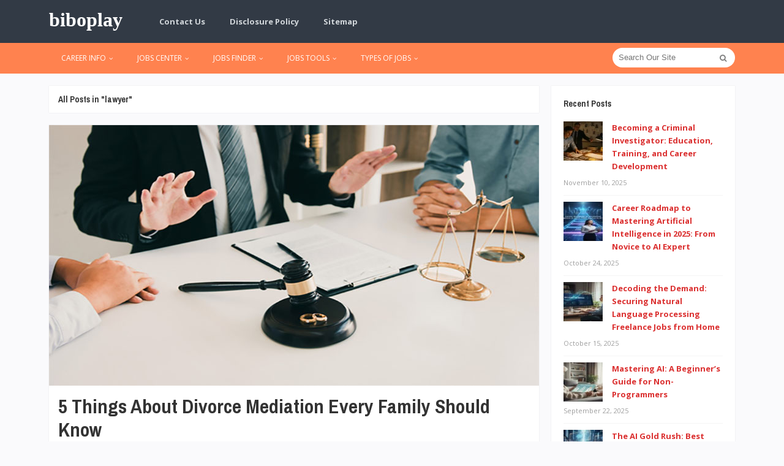

--- FILE ---
content_type: text/html; charset=UTF-8
request_url: https://biboplay.com/tag/lawyer
body_size: 13690
content:
<!DOCTYPE html>
<html dir="ltr" lang="en-US" prefix="og: https://ogp.me/ns#">
<head>
<meta charset="UTF-8">
<meta name="viewport" content="width=device-width, initial-scale=1">
<link rel="profile" href="http://gmpg.org/xfn/11">
<link rel="pingback" href="https://biboplay.com/xmlrpc.php">

<title>lawyer | biboplay</title>
	<style>img:is([sizes="auto" i], [sizes^="auto," i]) { contain-intrinsic-size: 3000px 1500px }</style>
	
		<!-- All in One SEO 4.9.0 - aioseo.com -->
	<meta name="robots" content="max-snippet:-1, max-image-preview:large, max-video-preview:-1" />
	<link rel="canonical" href="https://biboplay.com/tag/lawyer" />
	<meta name="generator" content="All in One SEO (AIOSEO) 4.9.0" />
		<script type="application/ld+json" class="aioseo-schema">
			{"@context":"https:\/\/schema.org","@graph":[{"@type":"BreadcrumbList","@id":"https:\/\/biboplay.com\/tag\/lawyer#breadcrumblist","itemListElement":[{"@type":"ListItem","@id":"https:\/\/biboplay.com#listItem","position":1,"name":"Home","item":"https:\/\/biboplay.com","nextItem":{"@type":"ListItem","@id":"https:\/\/biboplay.com\/tag\/lawyer#listItem","name":"lawyer"}},{"@type":"ListItem","@id":"https:\/\/biboplay.com\/tag\/lawyer#listItem","position":2,"name":"lawyer","previousItem":{"@type":"ListItem","@id":"https:\/\/biboplay.com#listItem","name":"Home"}}]},{"@type":"CollectionPage","@id":"https:\/\/biboplay.com\/tag\/lawyer#collectionpage","url":"https:\/\/biboplay.com\/tag\/lawyer","name":"lawyer | biboplay","inLanguage":"en-US","isPartOf":{"@id":"https:\/\/biboplay.com\/#website"},"breadcrumb":{"@id":"https:\/\/biboplay.com\/tag\/lawyer#breadcrumblist"}},{"@type":"Organization","@id":"https:\/\/biboplay.com\/#organization","name":"biboplay","description":"RaiseCareer","url":"https:\/\/biboplay.com\/"},{"@type":"WebSite","@id":"https:\/\/biboplay.com\/#website","url":"https:\/\/biboplay.com\/","name":"biboplay","description":"RaiseCareer","inLanguage":"en-US","publisher":{"@id":"https:\/\/biboplay.com\/#organization"}}]}
		</script>
		<!-- All in One SEO -->

<link rel='dns-prefetch' href='//fonts.googleapis.com' />
<link rel="alternate" type="application/rss+xml" title="biboplay &raquo; Feed" href="https://biboplay.com/feed" />
<link rel="alternate" type="application/rss+xml" title="biboplay &raquo; lawyer Tag Feed" href="https://biboplay.com/tag/lawyer/feed" />
<script type="text/javascript">
/* <![CDATA[ */
window._wpemojiSettings = {"baseUrl":"https:\/\/s.w.org\/images\/core\/emoji\/16.0.1\/72x72\/","ext":".png","svgUrl":"https:\/\/s.w.org\/images\/core\/emoji\/16.0.1\/svg\/","svgExt":".svg","source":{"concatemoji":"https:\/\/biboplay.com\/wp-includes\/js\/wp-emoji-release.min.js?ver=6.8.3"}};
/*! This file is auto-generated */
!function(s,n){var o,i,e;function c(e){try{var t={supportTests:e,timestamp:(new Date).valueOf()};sessionStorage.setItem(o,JSON.stringify(t))}catch(e){}}function p(e,t,n){e.clearRect(0,0,e.canvas.width,e.canvas.height),e.fillText(t,0,0);var t=new Uint32Array(e.getImageData(0,0,e.canvas.width,e.canvas.height).data),a=(e.clearRect(0,0,e.canvas.width,e.canvas.height),e.fillText(n,0,0),new Uint32Array(e.getImageData(0,0,e.canvas.width,e.canvas.height).data));return t.every(function(e,t){return e===a[t]})}function u(e,t){e.clearRect(0,0,e.canvas.width,e.canvas.height),e.fillText(t,0,0);for(var n=e.getImageData(16,16,1,1),a=0;a<n.data.length;a++)if(0!==n.data[a])return!1;return!0}function f(e,t,n,a){switch(t){case"flag":return n(e,"\ud83c\udff3\ufe0f\u200d\u26a7\ufe0f","\ud83c\udff3\ufe0f\u200b\u26a7\ufe0f")?!1:!n(e,"\ud83c\udde8\ud83c\uddf6","\ud83c\udde8\u200b\ud83c\uddf6")&&!n(e,"\ud83c\udff4\udb40\udc67\udb40\udc62\udb40\udc65\udb40\udc6e\udb40\udc67\udb40\udc7f","\ud83c\udff4\u200b\udb40\udc67\u200b\udb40\udc62\u200b\udb40\udc65\u200b\udb40\udc6e\u200b\udb40\udc67\u200b\udb40\udc7f");case"emoji":return!a(e,"\ud83e\udedf")}return!1}function g(e,t,n,a){var r="undefined"!=typeof WorkerGlobalScope&&self instanceof WorkerGlobalScope?new OffscreenCanvas(300,150):s.createElement("canvas"),o=r.getContext("2d",{willReadFrequently:!0}),i=(o.textBaseline="top",o.font="600 32px Arial",{});return e.forEach(function(e){i[e]=t(o,e,n,a)}),i}function t(e){var t=s.createElement("script");t.src=e,t.defer=!0,s.head.appendChild(t)}"undefined"!=typeof Promise&&(o="wpEmojiSettingsSupports",i=["flag","emoji"],n.supports={everything:!0,everythingExceptFlag:!0},e=new Promise(function(e){s.addEventListener("DOMContentLoaded",e,{once:!0})}),new Promise(function(t){var n=function(){try{var e=JSON.parse(sessionStorage.getItem(o));if("object"==typeof e&&"number"==typeof e.timestamp&&(new Date).valueOf()<e.timestamp+604800&&"object"==typeof e.supportTests)return e.supportTests}catch(e){}return null}();if(!n){if("undefined"!=typeof Worker&&"undefined"!=typeof OffscreenCanvas&&"undefined"!=typeof URL&&URL.createObjectURL&&"undefined"!=typeof Blob)try{var e="postMessage("+g.toString()+"("+[JSON.stringify(i),f.toString(),p.toString(),u.toString()].join(",")+"));",a=new Blob([e],{type:"text/javascript"}),r=new Worker(URL.createObjectURL(a),{name:"wpTestEmojiSupports"});return void(r.onmessage=function(e){c(n=e.data),r.terminate(),t(n)})}catch(e){}c(n=g(i,f,p,u))}t(n)}).then(function(e){for(var t in e)n.supports[t]=e[t],n.supports.everything=n.supports.everything&&n.supports[t],"flag"!==t&&(n.supports.everythingExceptFlag=n.supports.everythingExceptFlag&&n.supports[t]);n.supports.everythingExceptFlag=n.supports.everythingExceptFlag&&!n.supports.flag,n.DOMReady=!1,n.readyCallback=function(){n.DOMReady=!0}}).then(function(){return e}).then(function(){var e;n.supports.everything||(n.readyCallback(),(e=n.source||{}).concatemoji?t(e.concatemoji):e.wpemoji&&e.twemoji&&(t(e.twemoji),t(e.wpemoji)))}))}((window,document),window._wpemojiSettings);
/* ]]> */
</script>

<style id='wp-emoji-styles-inline-css' type='text/css'>

	img.wp-smiley, img.emoji {
		display: inline !important;
		border: none !important;
		box-shadow: none !important;
		height: 1em !important;
		width: 1em !important;
		margin: 0 0.07em !important;
		vertical-align: -0.1em !important;
		background: none !important;
		padding: 0 !important;
	}
</style>
<link rel='stylesheet' id='wp-block-library-css' href='https://biboplay.com/wp-includes/css/dist/block-library/style.min.css?ver=6.8.3' type='text/css' media='all' />
<style id='classic-theme-styles-inline-css' type='text/css'>
/*! This file is auto-generated */
.wp-block-button__link{color:#fff;background-color:#32373c;border-radius:9999px;box-shadow:none;text-decoration:none;padding:calc(.667em + 2px) calc(1.333em + 2px);font-size:1.125em}.wp-block-file__button{background:#32373c;color:#fff;text-decoration:none}
</style>
<link rel='stylesheet' id='aioseo/css/src/vue/standalone/blocks/table-of-contents/global.scss-css' href='https://biboplay.com/wp-content/plugins/all-in-one-seo-pack/dist/Lite/assets/css/table-of-contents/global.e90f6d47.css?ver=4.9.0' type='text/css' media='all' />
<style id='global-styles-inline-css' type='text/css'>
:root{--wp--preset--aspect-ratio--square: 1;--wp--preset--aspect-ratio--4-3: 4/3;--wp--preset--aspect-ratio--3-4: 3/4;--wp--preset--aspect-ratio--3-2: 3/2;--wp--preset--aspect-ratio--2-3: 2/3;--wp--preset--aspect-ratio--16-9: 16/9;--wp--preset--aspect-ratio--9-16: 9/16;--wp--preset--color--black: #000000;--wp--preset--color--cyan-bluish-gray: #abb8c3;--wp--preset--color--white: #ffffff;--wp--preset--color--pale-pink: #f78da7;--wp--preset--color--vivid-red: #cf2e2e;--wp--preset--color--luminous-vivid-orange: #ff6900;--wp--preset--color--luminous-vivid-amber: #fcb900;--wp--preset--color--light-green-cyan: #7bdcb5;--wp--preset--color--vivid-green-cyan: #00d084;--wp--preset--color--pale-cyan-blue: #8ed1fc;--wp--preset--color--vivid-cyan-blue: #0693e3;--wp--preset--color--vivid-purple: #9b51e0;--wp--preset--gradient--vivid-cyan-blue-to-vivid-purple: linear-gradient(135deg,rgba(6,147,227,1) 0%,rgb(155,81,224) 100%);--wp--preset--gradient--light-green-cyan-to-vivid-green-cyan: linear-gradient(135deg,rgb(122,220,180) 0%,rgb(0,208,130) 100%);--wp--preset--gradient--luminous-vivid-amber-to-luminous-vivid-orange: linear-gradient(135deg,rgba(252,185,0,1) 0%,rgba(255,105,0,1) 100%);--wp--preset--gradient--luminous-vivid-orange-to-vivid-red: linear-gradient(135deg,rgba(255,105,0,1) 0%,rgb(207,46,46) 100%);--wp--preset--gradient--very-light-gray-to-cyan-bluish-gray: linear-gradient(135deg,rgb(238,238,238) 0%,rgb(169,184,195) 100%);--wp--preset--gradient--cool-to-warm-spectrum: linear-gradient(135deg,rgb(74,234,220) 0%,rgb(151,120,209) 20%,rgb(207,42,186) 40%,rgb(238,44,130) 60%,rgb(251,105,98) 80%,rgb(254,248,76) 100%);--wp--preset--gradient--blush-light-purple: linear-gradient(135deg,rgb(255,206,236) 0%,rgb(152,150,240) 100%);--wp--preset--gradient--blush-bordeaux: linear-gradient(135deg,rgb(254,205,165) 0%,rgb(254,45,45) 50%,rgb(107,0,62) 100%);--wp--preset--gradient--luminous-dusk: linear-gradient(135deg,rgb(255,203,112) 0%,rgb(199,81,192) 50%,rgb(65,88,208) 100%);--wp--preset--gradient--pale-ocean: linear-gradient(135deg,rgb(255,245,203) 0%,rgb(182,227,212) 50%,rgb(51,167,181) 100%);--wp--preset--gradient--electric-grass: linear-gradient(135deg,rgb(202,248,128) 0%,rgb(113,206,126) 100%);--wp--preset--gradient--midnight: linear-gradient(135deg,rgb(2,3,129) 0%,rgb(40,116,252) 100%);--wp--preset--font-size--small: 13px;--wp--preset--font-size--medium: 20px;--wp--preset--font-size--large: 36px;--wp--preset--font-size--x-large: 42px;--wp--preset--spacing--20: 0.44rem;--wp--preset--spacing--30: 0.67rem;--wp--preset--spacing--40: 1rem;--wp--preset--spacing--50: 1.5rem;--wp--preset--spacing--60: 2.25rem;--wp--preset--spacing--70: 3.38rem;--wp--preset--spacing--80: 5.06rem;--wp--preset--shadow--natural: 6px 6px 9px rgba(0, 0, 0, 0.2);--wp--preset--shadow--deep: 12px 12px 50px rgba(0, 0, 0, 0.4);--wp--preset--shadow--sharp: 6px 6px 0px rgba(0, 0, 0, 0.2);--wp--preset--shadow--outlined: 6px 6px 0px -3px rgba(255, 255, 255, 1), 6px 6px rgba(0, 0, 0, 1);--wp--preset--shadow--crisp: 6px 6px 0px rgba(0, 0, 0, 1);}:where(.is-layout-flex){gap: 0.5em;}:where(.is-layout-grid){gap: 0.5em;}body .is-layout-flex{display: flex;}.is-layout-flex{flex-wrap: wrap;align-items: center;}.is-layout-flex > :is(*, div){margin: 0;}body .is-layout-grid{display: grid;}.is-layout-grid > :is(*, div){margin: 0;}:where(.wp-block-columns.is-layout-flex){gap: 2em;}:where(.wp-block-columns.is-layout-grid){gap: 2em;}:where(.wp-block-post-template.is-layout-flex){gap: 1.25em;}:where(.wp-block-post-template.is-layout-grid){gap: 1.25em;}.has-black-color{color: var(--wp--preset--color--black) !important;}.has-cyan-bluish-gray-color{color: var(--wp--preset--color--cyan-bluish-gray) !important;}.has-white-color{color: var(--wp--preset--color--white) !important;}.has-pale-pink-color{color: var(--wp--preset--color--pale-pink) !important;}.has-vivid-red-color{color: var(--wp--preset--color--vivid-red) !important;}.has-luminous-vivid-orange-color{color: var(--wp--preset--color--luminous-vivid-orange) !important;}.has-luminous-vivid-amber-color{color: var(--wp--preset--color--luminous-vivid-amber) !important;}.has-light-green-cyan-color{color: var(--wp--preset--color--light-green-cyan) !important;}.has-vivid-green-cyan-color{color: var(--wp--preset--color--vivid-green-cyan) !important;}.has-pale-cyan-blue-color{color: var(--wp--preset--color--pale-cyan-blue) !important;}.has-vivid-cyan-blue-color{color: var(--wp--preset--color--vivid-cyan-blue) !important;}.has-vivid-purple-color{color: var(--wp--preset--color--vivid-purple) !important;}.has-black-background-color{background-color: var(--wp--preset--color--black) !important;}.has-cyan-bluish-gray-background-color{background-color: var(--wp--preset--color--cyan-bluish-gray) !important;}.has-white-background-color{background-color: var(--wp--preset--color--white) !important;}.has-pale-pink-background-color{background-color: var(--wp--preset--color--pale-pink) !important;}.has-vivid-red-background-color{background-color: var(--wp--preset--color--vivid-red) !important;}.has-luminous-vivid-orange-background-color{background-color: var(--wp--preset--color--luminous-vivid-orange) !important;}.has-luminous-vivid-amber-background-color{background-color: var(--wp--preset--color--luminous-vivid-amber) !important;}.has-light-green-cyan-background-color{background-color: var(--wp--preset--color--light-green-cyan) !important;}.has-vivid-green-cyan-background-color{background-color: var(--wp--preset--color--vivid-green-cyan) !important;}.has-pale-cyan-blue-background-color{background-color: var(--wp--preset--color--pale-cyan-blue) !important;}.has-vivid-cyan-blue-background-color{background-color: var(--wp--preset--color--vivid-cyan-blue) !important;}.has-vivid-purple-background-color{background-color: var(--wp--preset--color--vivid-purple) !important;}.has-black-border-color{border-color: var(--wp--preset--color--black) !important;}.has-cyan-bluish-gray-border-color{border-color: var(--wp--preset--color--cyan-bluish-gray) !important;}.has-white-border-color{border-color: var(--wp--preset--color--white) !important;}.has-pale-pink-border-color{border-color: var(--wp--preset--color--pale-pink) !important;}.has-vivid-red-border-color{border-color: var(--wp--preset--color--vivid-red) !important;}.has-luminous-vivid-orange-border-color{border-color: var(--wp--preset--color--luminous-vivid-orange) !important;}.has-luminous-vivid-amber-border-color{border-color: var(--wp--preset--color--luminous-vivid-amber) !important;}.has-light-green-cyan-border-color{border-color: var(--wp--preset--color--light-green-cyan) !important;}.has-vivid-green-cyan-border-color{border-color: var(--wp--preset--color--vivid-green-cyan) !important;}.has-pale-cyan-blue-border-color{border-color: var(--wp--preset--color--pale-cyan-blue) !important;}.has-vivid-cyan-blue-border-color{border-color: var(--wp--preset--color--vivid-cyan-blue) !important;}.has-vivid-purple-border-color{border-color: var(--wp--preset--color--vivid-purple) !important;}.has-vivid-cyan-blue-to-vivid-purple-gradient-background{background: var(--wp--preset--gradient--vivid-cyan-blue-to-vivid-purple) !important;}.has-light-green-cyan-to-vivid-green-cyan-gradient-background{background: var(--wp--preset--gradient--light-green-cyan-to-vivid-green-cyan) !important;}.has-luminous-vivid-amber-to-luminous-vivid-orange-gradient-background{background: var(--wp--preset--gradient--luminous-vivid-amber-to-luminous-vivid-orange) !important;}.has-luminous-vivid-orange-to-vivid-red-gradient-background{background: var(--wp--preset--gradient--luminous-vivid-orange-to-vivid-red) !important;}.has-very-light-gray-to-cyan-bluish-gray-gradient-background{background: var(--wp--preset--gradient--very-light-gray-to-cyan-bluish-gray) !important;}.has-cool-to-warm-spectrum-gradient-background{background: var(--wp--preset--gradient--cool-to-warm-spectrum) !important;}.has-blush-light-purple-gradient-background{background: var(--wp--preset--gradient--blush-light-purple) !important;}.has-blush-bordeaux-gradient-background{background: var(--wp--preset--gradient--blush-bordeaux) !important;}.has-luminous-dusk-gradient-background{background: var(--wp--preset--gradient--luminous-dusk) !important;}.has-pale-ocean-gradient-background{background: var(--wp--preset--gradient--pale-ocean) !important;}.has-electric-grass-gradient-background{background: var(--wp--preset--gradient--electric-grass) !important;}.has-midnight-gradient-background{background: var(--wp--preset--gradient--midnight) !important;}.has-small-font-size{font-size: var(--wp--preset--font-size--small) !important;}.has-medium-font-size{font-size: var(--wp--preset--font-size--medium) !important;}.has-large-font-size{font-size: var(--wp--preset--font-size--large) !important;}.has-x-large-font-size{font-size: var(--wp--preset--font-size--x-large) !important;}
:where(.wp-block-post-template.is-layout-flex){gap: 1.25em;}:where(.wp-block-post-template.is-layout-grid){gap: 1.25em;}
:where(.wp-block-columns.is-layout-flex){gap: 2em;}:where(.wp-block-columns.is-layout-grid){gap: 2em;}
:root :where(.wp-block-pullquote){font-size: 1.5em;line-height: 1.6;}
</style>
<link rel='stylesheet' id='junkie-shortcodes-css' href='https://biboplay.com/wp-content/plugins/theme-junkie-shortcodes/assets/css/junkie-shortcodes.css?ver=6.8.3' type='text/css' media='all' />
<link rel='stylesheet' id='contact-form-7-css' href='https://biboplay.com/wp-content/plugins/contact-form-7/includes/css/styles.css?ver=6.1.3' type='text/css' media='all' />
<link rel='stylesheet' id='ez-toc-css' href='https://biboplay.com/wp-content/plugins/easy-table-of-contents/assets/css/screen.min.css?ver=2.0.77' type='text/css' media='all' />
<style id='ez-toc-inline-css' type='text/css'>
div#ez-toc-container .ez-toc-title {font-size: 120%;}div#ez-toc-container .ez-toc-title {font-weight: 500;}div#ez-toc-container ul li , div#ez-toc-container ul li a {font-size: 95%;}div#ez-toc-container ul li , div#ez-toc-container ul li a {font-weight: 500;}div#ez-toc-container nav ul ul li {font-size: 90%;}.ez-toc-box-title {font-weight: bold; margin-bottom: 10px; text-align: center; text-transform: uppercase; letter-spacing: 1px; color: #666; padding-bottom: 5px;position:absolute;top:-4%;left:5%;background-color: inherit;transition: top 0.3s ease;}.ez-toc-box-title.toc-closed {top:-25%;}
</style>
<link rel='stylesheet' id='sitebox-plugins-style-css' href='https://biboplay.com/wp-content/themes/sitebox/assets/css/plugins.min.css?ver=6.8.3' type='text/css' media='all' />
<link rel='stylesheet' id='sitebox-style-css' href='https://biboplay.com/wp-content/themes/sitebox/style.min.css?ver=6.8.3' type='text/css' media='all' />
<link rel='stylesheet' id='sitebox-custom-fonts-css' href='//fonts.googleapis.com/css?family=Open+Sans%3Aregular%2Citalic%2C700%2C300%7CArchivo+Narrow%3Aregular%2Citalic%2C700%26subset%3Dlatin%2C' type='text/css' media='all' />
<link rel='stylesheet' id='utw-ui-css' href='https://biboplay.com/wp-content/plugins/ultimate-tabbed-widgets/theme/jquery-ui.css?ver=1.0' type='text/css' media='all' />
<script type="text/javascript" src="https://biboplay.com/wp-includes/js/jquery/jquery.min.js?ver=3.7.1" id="jquery-core-js"></script>
<script type="text/javascript" src="https://biboplay.com/wp-includes/js/jquery/jquery-migrate.min.js?ver=3.4.1" id="jquery-migrate-js"></script>
<!--[if lte IE 9]>
<script type="text/javascript" src="https://biboplay.com/wp-content/themes/sitebox/assets/js/html5shiv.min.js" id="sitebox-html5-js"></script>
<![endif]-->
<link rel="https://api.w.org/" href="https://biboplay.com/wp-json/" /><link rel="alternate" title="JSON" type="application/json" href="https://biboplay.com/wp-json/wp/v2/tags/491" /><link rel="EditURI" type="application/rsd+xml" title="RSD" href="https://biboplay.com/xmlrpc.php?rsd" />
<meta name="generator" content="WordPress 6.8.3" />

<!-- Begin Custom CSS -->
<style type="text/css" id="custom-css">
h1,h2,h3,h4,h5,h6{font-family:"Archivo Narrow","Helvetica Neue",sans-serif;}
</style>
<!-- End Custom CSS -->
<link rel="icon" href="https://biboplay.com/wp-content/uploads/2016/11/cropped-Job_search-32x32.png" sizes="32x32" />
<link rel="icon" href="https://biboplay.com/wp-content/uploads/2016/11/cropped-Job_search-192x192.png" sizes="192x192" />
<link rel="apple-touch-icon" href="https://biboplay.com/wp-content/uploads/2016/11/cropped-Job_search-180x180.png" />
<meta name="msapplication-TileImage" content="https://biboplay.com/wp-content/uploads/2016/11/cropped-Job_search-270x270.png" />
		<style type="text/css" id="wp-custom-css">
			p{
text-align: justify;
color: #000000;
line-height: 1.6em;
	font-size: 1.2em;
}
.widget{
font-weight: bold;
	
}

.sidebar .widget a:link{
	color: #db3131;
}
.blocks .entry-summary {
	font-size: 16px;
	text-align: justify;
}
.site-title {
	font-family: "rubik";
}		</style>
		</head>

<body class="wordpress ltr parent-theme y2025 m11 d27 h21 thursday logged-out custom-background archive taxonomy taxonomy-post_tag taxonomy-post_tag-lawyer layout-content-s2 layout-2c-l" dir="ltr" itemscope="itemscope" itemtype="http://schema.org/Blog">

<div id="page" class="hfeed site clearfix">

	<!-- Masthead / Start -->
<header id="masthead" class="site-header header5 clearfix" itemscope="itemscope" itemtype="http://schema.org/WPHeader">

	<!-- Primary Bar / Start -->
	<div id="primary-bar" class="clearfix">

		<div class="container inner">

			<div id="logo">
<h1 class="site-title" id="site-title" class="site-title" itemprop="headline"><a href="https://biboplay.com" itemprop="url" rel="home"><span itemprop="headline">biboplay</span></a></h1>
<p class="site-description" id="site-description" class="site-description" itemprop="description">RaiseCareer</p></div>

			
<nav id="primary-nav" class="top-navigation" itemscope="itemscope" itemtype="http://schema.org/SiteNavigationElement">

	<ul id="primary-menu" class="sf-menu"><li  id="menu-item-19" class="menu-item menu-item-type-post_type menu-item-object-page menu-item-19"><a href="https://biboplay.com/contact-us">Contact Us</a></li>
<li  id="menu-item-16" class="menu-item menu-item-type-post_type menu-item-object-page menu-item-16"><a href="https://biboplay.com/disclosure-policy">Disclosure Policy</a></li>
<li  id="menu-item-17" class="menu-item menu-item-type-post_type menu-item-object-page menu-item-17"><a href="https://biboplay.com/sitemap">Sitemap</a></li>
</ul>
</nav><!-- #site-navigation -->
		</div><!-- .container -->

	</div>
	<!-- Primary Bar / End -->

	<div id="secondary-bar" class="clearfix">

		<div class="container">

			
<nav id="secondary-nav" class="main-navigation" itemscope="itemscope" itemtype="http://schema.org/SiteNavigationElement">

	<ul id="secondary-menu" class="sf-menu"><li  id="menu-item-35" class="menu-item menu-item-type-taxonomy menu-item-object-category menu-item-has-children menu-item-35"><a href="https://biboplay.com/category/career-info">CAREER INFO</a>
<ul class="sub-menu">
	<li  id="menu-item-36" class="menu-item menu-item-type-taxonomy menu-item-object-category menu-item-36"><a href="https://biboplay.com/category/career-info/career">Career</a></li>
	<li  id="menu-item-37" class="menu-item menu-item-type-taxonomy menu-item-object-category menu-item-37"><a href="https://biboplay.com/category/career-info/career-center">Career Center</a></li>
	<li  id="menu-item-38" class="menu-item menu-item-type-taxonomy menu-item-object-category menu-item-38"><a href="https://biboplay.com/category/career-info/career-counseling">Career Counseling</a></li>
	<li  id="menu-item-39" class="menu-item menu-item-type-taxonomy menu-item-object-category menu-item-39"><a href="https://biboplay.com/category/career-info/career-test">Career Test</a></li>

</ul>
</li>
<li  id="menu-item-41" class="menu-item menu-item-type-taxonomy menu-item-object-category menu-item-has-children menu-item-41"><a href="https://biboplay.com/category/jobs-center">JOBS CENTER</a>
<ul class="sub-menu">
	<li  id="menu-item-42" class="menu-item menu-item-type-taxonomy menu-item-object-category menu-item-42"><a href="https://biboplay.com/category/jobs-center/job-description">Job Description</a></li>
	<li  id="menu-item-43" class="menu-item menu-item-type-taxonomy menu-item-object-category menu-item-43"><a href="https://biboplay.com/category/jobs-center/jobs">Jobs</a></li>
	<li  id="menu-item-44" class="menu-item menu-item-type-taxonomy menu-item-object-category menu-item-44"><a href="https://biboplay.com/category/jobs-center/jobs-hiring">Jobs Hiring</a></li>
	<li  id="menu-item-45" class="menu-item menu-item-type-taxonomy menu-item-object-category menu-item-45"><a href="https://biboplay.com/category/jobs-center/resume">Resume</a></li>

</ul>
</li>
<li  id="menu-item-46" class="menu-item menu-item-type-taxonomy menu-item-object-category menu-item-has-children menu-item-46"><a href="https://biboplay.com/category/jobs-finder">JOBS FINDER</a>
<ul class="sub-menu">
	<li  id="menu-item-47" class="menu-item menu-item-type-taxonomy menu-item-object-category menu-item-47"><a href="https://biboplay.com/category/jobs-finder/employment">Employment</a></li>
	<li  id="menu-item-48" class="menu-item menu-item-type-taxonomy menu-item-object-category menu-item-48"><a href="https://biboplay.com/category/jobs-finder/freelance-jobs">Freelance Jobs</a></li>
	<li  id="menu-item-49" class="menu-item menu-item-type-taxonomy menu-item-object-category menu-item-49"><a href="https://biboplay.com/category/jobs-finder/government-jobs">Government Jobs</a></li>
	<li  id="menu-item-50" class="menu-item menu-item-type-taxonomy menu-item-object-category menu-item-50"><a href="https://biboplay.com/category/jobs-finder/recruiter">Recruiter</a></li>

</ul>
</li>
<li  id="menu-item-51" class="menu-item menu-item-type-taxonomy menu-item-object-category menu-item-has-children menu-item-51"><a href="https://biboplay.com/category/jobs-tools">JOBS TOOLS</a>
<ul class="sub-menu">
	<li  id="menu-item-52" class="menu-item menu-item-type-taxonomy menu-item-object-category menu-item-52"><a href="https://biboplay.com/category/jobs-tools/job-finder">Job Finder</a></li>
	<li  id="menu-item-53" class="menu-item menu-item-type-taxonomy menu-item-object-category menu-item-53"><a href="https://biboplay.com/category/jobs-tools/job-search">Job Search</a></li>
	<li  id="menu-item-54" class="menu-item menu-item-type-taxonomy menu-item-object-category menu-item-54"><a href="https://biboplay.com/category/jobs-tools/job-sites">Job Sites</a></li>
	<li  id="menu-item-55" class="menu-item menu-item-type-taxonomy menu-item-object-category menu-item-55"><a href="https://biboplay.com/category/jobs-tools/jobs-online">Jobs Online</a></li>

</ul>
</li>
<li  id="menu-item-56" class="menu-item menu-item-type-taxonomy menu-item-object-category menu-item-has-children menu-item-56"><a href="https://biboplay.com/category/types-of-jobs">TYPES OF JOBS</a>
<ul class="sub-menu">
	<li  id="menu-item-57" class="menu-item menu-item-type-taxonomy menu-item-object-category menu-item-57"><a href="https://biboplay.com/category/types-of-jobs/at-home-jobs">At Home Jobs</a></li>
	<li  id="menu-item-58" class="menu-item menu-item-type-taxonomy menu-item-object-category menu-item-58"><a href="https://biboplay.com/category/types-of-jobs/best-jobs">Best Jobs</a></li>
	<li  id="menu-item-59" class="menu-item menu-item-type-taxonomy menu-item-object-category menu-item-59"><a href="https://biboplay.com/category/types-of-jobs/city-jobs">City Jobs</a></li>
	<li  id="menu-item-60" class="menu-item menu-item-type-taxonomy menu-item-object-category menu-item-60"><a href="https://biboplay.com/category/types-of-jobs/find-jobs">Find Jobs</a></li>

</ul>
</li>
</ul>
</nav><!-- #site-navigation -->
			<div class="header-search">
	<form method="get" id="searchform" action="https://biboplay.com/">
		<button type="submit" id="search-submit" class="fa fa-search"></button>
		<input type="search" name="s" id="s" placeholder="Search Our Site" autocomplete="off" value="">
	</form>
</div><!-- .header-search -->

		</div><!-- .container -->

	</div>

</header>
<!-- Masthead / End -->

		<main id="main" class="site-main container clearfix">

	<div id="primary" class="content-area">

		
			<div class="content-loop blocks clearfix">

				<header class="breadcrumbs">
					<h3>All Posts in &quot;lawyer&quot;</h3>
				</header>

				<section class="blog-layout clearfix blog-layout1">

										
						<article id="post-1492" class="entry author-h4b1bhud87 post-1492 post type-post status-publish format-standard has-post-thumbnail hentry category-job-description tag-divorce tag-lawyer tag-mediation" itemscope="itemscope" itemtype="http://schema.org/BlogPosting" itemprop="blogPost">

					<div class="entry-image" itemprop="image" itemscope itemtype="https://schema.org/ImageObject">
						<a href="https://biboplay.com/5-things-about-divorce-mediation-every-family-should-know.html">									<img width="800" height="425" src="https://biboplay.com/wp-content/uploads/2022/01/biboplay-21012022.jpg" class="attachment-post-thumbnail size-post-thumbnail wp-post-image" alt="5 Things About Divorce Mediation Every Family Should Know" decoding="async" fetchpriority="high" />					<meta itemprop="url" content="https://biboplay.com/wp-content/uploads/2022/01/biboplay-21012022.jpg">
							</a>			<meta itemprop="width" content="800">
			<meta itemprop="height" content="480">
				<div class="entry-share">
		<a href="https://www.facebook.com/sharer/sharer.php?u=https%3A%2F%2Fbiboplay.com%2F5-things-about-divorce-mediation-every-family-should-know.html" target="_blank"><i class="fa fa-facebook"></i></a>
		<a href="https://twitter.com/intent/tweet?text=5+Things+About+Divorce+Mediation+Every+Family+Should+Know&amp;url=https%3A%2F%2Fbiboplay.com%2F5-things-about-divorce-mediation-every-family-should-know.html" target="_blank"><i class="fa fa-twitter"></i></a>
		<a href="https://plus.google.com/share?url=https%3A%2F%2Fbiboplay.com%2F5-things-about-divorce-mediation-every-family-should-know.html" target="_blank"><i class="fa fa-google-plus"></i></a>
	</div>
			</div><!-- .entry-image -->
		
	<h2 class="entry-title" itemprop="headline"><a href="https://biboplay.com/5-things-about-divorce-mediation-every-family-should-know.html" rel="bookmark" itemprop="url">5 Things About Divorce Mediation Every Family Should Know</a></h2>	<meta itemscope itemprop="mainEntityOfPage" itemType="https://schema.org/WebPage" itemid="https://biboplay.com/5-things-about-divorce-mediation-every-family-should-know.html" content="5 Things About Divorce Mediation Every Family Should Know" />

	<div class="entry-summary" itemprop="description">
		<p>Finding solutions to issues affecting your family is paramount in maintaining peace and harmony. Be keen on the welfare of the people in your family, especially your kids&#8217; when handling a divorce. This is the reason you need a peaceful platform to handle issues. Divorce mediation is the alternative to the formal process that involves the court. You should, however, note that divorce mediation only becomes successful when you understand the related variables. These are the things <a href="https://www.brides.com/what-is-divorce-mediation-and-how-does-it-work-1103259"><strong>every family should know</strong></a> about this process.</p>



<h3 class="wp-block-heading"><strong>You Still Need a Lawyer to Make the Process Work</strong></h3>



<p>As much as divorce mediation involves handling your issues outside the confines of the court and the law, you still need a lawyer for better results. Note that many legal aspects govern the process. It is important as a family to look for a reputable <a href="https://www.consciousfamilyfirm.com/conscious-divorce"><strong>mediation divorce</strong></a> lawyer to take you through the process. You need &hellip; <a href="https://biboplay.com/5-things-about-divorce-mediation-every-family-should-know.html" class="read-more">Read More ... </a></p>	</div>

			<div class="entry-meta">
			<span class="avatar">
				<a href="https://biboplay.com/author/h4b1bhud87" class="tooltip" title="View all posts by Michael Cutler">
					<img alt='Michael Cutler' src='https://biboplay.com/wp-content/uploads/2020/08/cropped-Michel-Cutler-24x24.jpg' srcset='https://biboplay.com/wp-content/uploads/2020/08/cropped-Michel-Cutler-48x48.jpg 2x' class='avatar avatar-24 photo' height='24' width='24' decoding='async'/>				</a>
			</span>

			<span class="byline">by <span class="author vcard" itemprop="author" itemscope="itemscope" itemtype="http://schema.org/Person"><a class="url fn n" href="https://biboplay.com/author/h4b1bhud87" itemprop="url"><span itemprop="name">Michael Cutler</span></a></span> &#8212; <a class="entry-date" href="https://biboplay.com/5-things-about-divorce-mediation-every-family-should-know.html">January 21, 2022</a><meta class="entry-published updated" content="2022-01-21T09:32:52+07:00" itemprop="datePublished" title="Friday, January 21, 2022, 9:32 am"/><meta itemprop="dateModified" content="2022-01-21T09:32:54+07:00"/> in <span class="entry-category" itemprop="articleSection"><a href="https://biboplay.com/category/jobs-center/job-description">Job Description</a></span><!-- .entry-category --></span>
					</div>
			<div itemprop="publisher" itemscope itemtype="https://schema.org/Organization">
		<div itemprop="logo" itemscope itemtype="https://schema.org/ImageObject">
						<meta itemprop="url" content="https://biboplay.com/wp-content/themes/sitebox/assets/img/logo-colored.png">
			<meta itemprop="width" content="300">
			<meta itemprop="height" content="80">
		</div>
		<meta itemprop="name" content="biboplay">
	</div>
		
</article><!-- #post-## -->

					
				</section>

				
	

			</div><!-- .content-loop -->

		
	</div><!-- #primary -->

	
	
<div id="secondary" class="widget-area widget-primary sidebar column" aria-label="Primary Sidebar" role="complementary" itemscope="itemscope" itemtype="http://schema.org/WPSideBar">
	<aside id="sitebox-recent-4" class="widget widget-sitebox-recent widget_posts_thumbnail"><h3 class="widget-title">Recent Posts</h3><ul><li><a href="https://biboplay.com/becoming-a-criminal-investigator-education-training-and-career-development.html" rel="bookmark"><img width="64" height="64" src="https://biboplay.com/wp-content/uploads/2025/11/biboplay-10112025-2-64x64.webp" class="entry-thumbnail wp-post-image" alt="Becoming a Criminal Investigator: Education, Training, and Career Development" decoding="async" loading="lazy" srcset="https://biboplay.com/wp-content/uploads/2025/11/biboplay-10112025-2-64x64.webp 64w, https://biboplay.com/wp-content/uploads/2025/11/biboplay-10112025-2-96x96.webp 96w" sizes="auto, (max-width: 64px) 100vw, 64px" /></a><a href="https://biboplay.com/becoming-a-criminal-investigator-education-training-and-career-development.html" rel="bookmark">Becoming a Criminal Investigator: Education, Training, and Career Development</a><time class="entry-date" datetime="2025-11-10T09:59:54+07:00">November 10, 2025</time></li><li><a href="https://biboplay.com/career-roadmap-to-mastering-artificial-intelligence-in-2025-from-novice-to-ai-expert.html" rel="bookmark"><img width="64" height="64" src="https://biboplay.com/wp-content/uploads/2025/10/Career-Roadmap-to-Mastering-Artificial-Intelligence-in-2025-From-Novice-to-AI-Expert-27-10-2025-64x64.webp" class="entry-thumbnail wp-post-image" alt="Career Roadmap to Mastering Artificial Intelligence in 2025: From Novice to AI Expert" decoding="async" loading="lazy" srcset="https://biboplay.com/wp-content/uploads/2025/10/Career-Roadmap-to-Mastering-Artificial-Intelligence-in-2025-From-Novice-to-AI-Expert-27-10-2025-64x64.webp 64w, https://biboplay.com/wp-content/uploads/2025/10/Career-Roadmap-to-Mastering-Artificial-Intelligence-in-2025-From-Novice-to-AI-Expert-27-10-2025-96x96.webp 96w" sizes="auto, (max-width: 64px) 100vw, 64px" /></a><a href="https://biboplay.com/career-roadmap-to-mastering-artificial-intelligence-in-2025-from-novice-to-ai-expert.html" rel="bookmark">Career Roadmap to Mastering Artificial Intelligence in 2025: From Novice to AI Expert</a><time class="entry-date" datetime="2025-10-24T15:13:00+07:00">October 24, 2025</time></li><li><a href="https://biboplay.com/decoding-the-demand-securing-natural-language-processing-freelance-jobs-from-home.html" rel="bookmark"><img width="64" height="64" src="https://biboplay.com/wp-content/uploads/2025/10/Decoding-the-Demand-Securing-Natural-Language-Processing-Freelance-Jobs-from-Home-27-10-2025-64x64.webp" class="entry-thumbnail wp-post-image" alt="Decoding the Demand: Securing Natural Language Processing Freelance Jobs from Home" decoding="async" loading="lazy" srcset="https://biboplay.com/wp-content/uploads/2025/10/Decoding-the-Demand-Securing-Natural-Language-Processing-Freelance-Jobs-from-Home-27-10-2025-64x64.webp 64w, https://biboplay.com/wp-content/uploads/2025/10/Decoding-the-Demand-Securing-Natural-Language-Processing-Freelance-Jobs-from-Home-27-10-2025-96x96.webp 96w" sizes="auto, (max-width: 64px) 100vw, 64px" /></a><a href="https://biboplay.com/decoding-the-demand-securing-natural-language-processing-freelance-jobs-from-home.html" rel="bookmark">Decoding the Demand: Securing Natural Language Processing Freelance Jobs from Home</a><time class="entry-date" datetime="2025-10-15T15:08:00+07:00">October 15, 2025</time></li><li><a href="https://biboplay.com/mastering-ai-a-beginners-guide-for-non-programmers.html" rel="bookmark"><img width="64" height="64" src="https://biboplay.com/wp-content/uploads/2025/10/Mastering-AI-A-Beginners-Guide-for-Non-Programmers-27-10-2025-64x64.webp" class="entry-thumbnail wp-post-image" alt="Mastering AI: A Beginner&#8217;s Guide for Non-Programmers" decoding="async" loading="lazy" srcset="https://biboplay.com/wp-content/uploads/2025/10/Mastering-AI-A-Beginners-Guide-for-Non-Programmers-27-10-2025-64x64.webp 64w, https://biboplay.com/wp-content/uploads/2025/10/Mastering-AI-A-Beginners-Guide-for-Non-Programmers-27-10-2025-96x96.webp 96w" sizes="auto, (max-width: 64px) 100vw, 64px" /></a><a href="https://biboplay.com/mastering-ai-a-beginners-guide-for-non-programmers.html" rel="bookmark">Mastering AI: A Beginner&#8217;s Guide for Non-Programmers</a><time class="entry-date" datetime="2025-09-22T15:03:00+07:00">September 22, 2025</time></li><li><a href="https://biboplay.com/the-ai-gold-rush-best-platforms-for-ai-freelancing-work-in-2025.html" rel="bookmark"><img width="64" height="64" src="https://biboplay.com/wp-content/uploads/2025/10/The-AI-Gold-Rush-Best-Platforms-for-AI-Freelancing-Work-in-2025-27-10-2025-64x64.webp" class="entry-thumbnail wp-post-image" alt="The AI Gold Rush: Best Platforms for AI Freelancing Work in 2025" decoding="async" loading="lazy" srcset="https://biboplay.com/wp-content/uploads/2025/10/The-AI-Gold-Rush-Best-Platforms-for-AI-Freelancing-Work-in-2025-27-10-2025-64x64.webp 64w, https://biboplay.com/wp-content/uploads/2025/10/The-AI-Gold-Rush-Best-Platforms-for-AI-Freelancing-Work-in-2025-27-10-2025-96x96.webp 96w" sizes="auto, (max-width: 64px) 100vw, 64px" /></a><a href="https://biboplay.com/the-ai-gold-rush-best-platforms-for-ai-freelancing-work-in-2025.html" rel="bookmark">The AI Gold Rush: Best Platforms for AI Freelancing Work in 2025</a><time class="entry-date" datetime="2025-09-11T14:06:00+07:00">September 11, 2025</time></li><li><a href="https://biboplay.com/the-ai-expert-roadmap-a-step-by-step-guide-to-mastery.html" rel="bookmark"><img width="64" height="64" src="https://biboplay.com/wp-content/uploads/2025/10/The-AI-Expert-Roadmap-A-Step-by-Step-Guide-to-Mastery-27-10-2025-64x64.webp" class="entry-thumbnail wp-post-image" alt="The AI Expert Roadmap: A Step-by-Step Guide to Mastery" decoding="async" loading="lazy" srcset="https://biboplay.com/wp-content/uploads/2025/10/The-AI-Expert-Roadmap-A-Step-by-Step-Guide-to-Mastery-27-10-2025-64x64.webp 64w, https://biboplay.com/wp-content/uploads/2025/10/The-AI-Expert-Roadmap-A-Step-by-Step-Guide-to-Mastery-27-10-2025-96x96.webp 96w" sizes="auto, (max-width: 64px) 100vw, 64px" /></a><a href="https://biboplay.com/the-ai-expert-roadmap-a-step-by-step-guide-to-mastery.html" rel="bookmark">The AI Expert Roadmap: A Step-by-Step Guide to Mastery</a><time class="entry-date" datetime="2025-08-20T13:50:00+07:00">August 20, 2025</time></li><li><a href="https://biboplay.com/how-to-find-freelance-machine-learning-projects-online.html" rel="bookmark"><img width="64" height="64" src="https://biboplay.com/wp-content/uploads/2025/10/How-to-Find-Freelance-Machine-Learning-Projects-Online-27-10-2025-64x64.webp" class="entry-thumbnail wp-post-image" alt="How to Find Freelance Machine Learning Projects Online" decoding="async" loading="lazy" srcset="https://biboplay.com/wp-content/uploads/2025/10/How-to-Find-Freelance-Machine-Learning-Projects-Online-27-10-2025-64x64.webp 64w, https://biboplay.com/wp-content/uploads/2025/10/How-to-Find-Freelance-Machine-Learning-Projects-Online-27-10-2025-96x96.webp 96w" sizes="auto, (max-width: 64px) 100vw, 64px" /></a><a href="https://biboplay.com/how-to-find-freelance-machine-learning-projects-online.html" rel="bookmark">How to Find Freelance Machine Learning Projects Online</a><time class="entry-date" datetime="2025-08-09T13:43:00+07:00">August 9, 2025</time></li><li><a href="https://biboplay.com/the-best-online-courses-to-learn-ai-and-machine-learning-a-comprehensive-guide.html" rel="bookmark"><img width="64" height="64" src="https://biboplay.com/wp-content/uploads/2025/10/The-Best-Online-Courses-to-Learn-AI-and-Machine-Learning-A-Comprehensive-Guide-27-10-2025-64x64.webp" class="entry-thumbnail wp-post-image" alt="The Best Online Courses to Learn AI and Machine Learning: A Comprehensive Guide" decoding="async" loading="lazy" srcset="https://biboplay.com/wp-content/uploads/2025/10/The-Best-Online-Courses-to-Learn-AI-and-Machine-Learning-A-Comprehensive-Guide-27-10-2025-64x64.webp 64w, https://biboplay.com/wp-content/uploads/2025/10/The-Best-Online-Courses-to-Learn-AI-and-Machine-Learning-A-Comprehensive-Guide-27-10-2025-96x96.webp 96w" sizes="auto, (max-width: 64px) 100vw, 64px" /></a><a href="https://biboplay.com/the-best-online-courses-to-learn-ai-and-machine-learning-a-comprehensive-guide.html" rel="bookmark">The Best Online Courses to Learn AI and Machine Learning: A Comprehensive Guide</a><time class="entry-date" datetime="2025-07-18T13:29:00+07:00">July 18, 2025</time></li><li><a href="https://biboplay.com/thriving-in-the-algorithm-your-guide-to-remote-ai-developer-freelance-opportunities.html" rel="bookmark"><img width="64" height="64" src="https://biboplay.com/wp-content/uploads/2025/10/Thriving-in-the-Algorithm-Your-Guide-to-Remote-AI-Developer-Freelance-Opportunities-27-10-2025-64x64.webp" class="entry-thumbnail wp-post-image" alt="Thriving in the Algorithm: Your Guide to Remote AI Developer Freelance Opportunities" decoding="async" loading="lazy" srcset="https://biboplay.com/wp-content/uploads/2025/10/Thriving-in-the-Algorithm-Your-Guide-to-Remote-AI-Developer-Freelance-Opportunities-27-10-2025-64x64.webp 64w, https://biboplay.com/wp-content/uploads/2025/10/Thriving-in-the-Algorithm-Your-Guide-to-Remote-AI-Developer-Freelance-Opportunities-27-10-2025-96x96.webp 96w" sizes="auto, (max-width: 64px) 100vw, 64px" /></a><a href="https://biboplay.com/thriving-in-the-algorithm-your-guide-to-remote-ai-developer-freelance-opportunities.html" rel="bookmark">Thriving in the Algorithm: Your Guide to Remote AI Developer Freelance Opportunities</a><time class="entry-date" datetime="2025-07-07T13:01:00+07:00">July 7, 2025</time></li><li><a href="https://biboplay.com/are-expats-welcome-for-business-setup-in-dubai.html" rel="bookmark"><img width="64" height="64" src="https://biboplay.com/wp-content/uploads/2025/06/Are-expats-welcome-for-business-setup-in-Dubai-25-06-2025-64x64.webp" class="entry-thumbnail wp-post-image" alt="Are expats welcome for business setup in Dubai?" decoding="async" loading="lazy" srcset="https://biboplay.com/wp-content/uploads/2025/06/Are-expats-welcome-for-business-setup-in-Dubai-25-06-2025-64x64.webp 64w, https://biboplay.com/wp-content/uploads/2025/06/Are-expats-welcome-for-business-setup-in-Dubai-25-06-2025-96x96.webp 96w" sizes="auto, (max-width: 64px) 100vw, 64px" /></a><a href="https://biboplay.com/are-expats-welcome-for-business-setup-in-dubai.html" rel="bookmark">Are expats welcome for business setup in Dubai?</a><time class="entry-date" datetime="2025-06-25T12:03:00+07:00">June 25, 2025</time></li></ul></aside><aside id="tabbed-widgets-2" class="widget tabbed-widgets"><h3 class="widget-title">Contents</h3><div class="utw"><div id="utw-43wqpk"><ul><li><a href="#categories-5">Categories</a></li><li><a href="#archives-5">Archives</a></li><li><a href="#tag_cloud-2">Tags</a></li></ul><div id="categories-5" class="widget_categories"><h2>Categories</h2>
			<ul>
					<li class="cat-item cat-item-9"><a href="https://biboplay.com/category/types-of-jobs/at-home-jobs">At Home Jobs</a>
</li>
	<li class="cat-item cat-item-10"><a href="https://biboplay.com/category/types-of-jobs/best-jobs">Best Jobs</a>
</li>
	<li class="cat-item cat-item-526"><a href="https://biboplay.com/category/business">Business</a>
</li>
	<li class="cat-item cat-item-13"><a href="https://biboplay.com/category/career-info/career">Career</a>
</li>
	<li class="cat-item cat-item-14"><a href="https://biboplay.com/category/career-info/career-center">Career Center</a>
</li>
	<li class="cat-item cat-item-15"><a href="https://biboplay.com/category/career-info/career-counseling">Career Counseling</a>
</li>
	<li class="cat-item cat-item-16"><a href="https://biboplay.com/category/career-info/career-test">Career Test</a>
</li>
	<li class="cat-item cat-item-11"><a href="https://biboplay.com/category/types-of-jobs/city-jobs">City Jobs</a>
</li>
	<li class="cat-item cat-item-525"><a href="https://biboplay.com/category/education">Education</a>
</li>
	<li class="cat-item cat-item-21"><a href="https://biboplay.com/category/jobs-finder/employment">Employment</a>
</li>
	<li class="cat-item cat-item-12"><a href="https://biboplay.com/category/types-of-jobs/find-jobs">Find Jobs</a>
</li>
	<li class="cat-item cat-item-22"><a href="https://biboplay.com/category/jobs-finder/freelance-jobs">Freelance Jobs</a>
</li>
	<li class="cat-item cat-item-23"><a href="https://biboplay.com/category/jobs-finder/government-jobs">Government Jobs</a>
</li>
	<li class="cat-item cat-item-25"><a href="https://biboplay.com/category/jobs-center/job-description">Job Description</a>
</li>
	<li class="cat-item cat-item-17"><a href="https://biboplay.com/category/jobs-tools/job-finder">Job Finder</a>
</li>
	<li class="cat-item cat-item-18"><a href="https://biboplay.com/category/jobs-tools/job-search">Job Search</a>
</li>
	<li class="cat-item cat-item-19"><a href="https://biboplay.com/category/jobs-tools/job-sites">Job Sites</a>
</li>
	<li class="cat-item cat-item-26"><a href="https://biboplay.com/category/jobs-center/jobs">Jobs</a>
</li>
	<li class="cat-item cat-item-27"><a href="https://biboplay.com/category/jobs-center/jobs-hiring">Jobs Hiring</a>
</li>
	<li class="cat-item cat-item-20"><a href="https://biboplay.com/category/jobs-tools/jobs-online">Jobs Online</a>
</li>
	<li class="cat-item cat-item-524"><a href="https://biboplay.com/category/news">News</a>
</li>
	<li class="cat-item cat-item-24"><a href="https://biboplay.com/category/jobs-finder/recruiter">Recruiter</a>
</li>
	<li class="cat-item cat-item-28"><a href="https://biboplay.com/category/jobs-center/resume">Resume</a>
</li>
	<li class="cat-item cat-item-4"><a href="https://biboplay.com/category/types-of-jobs">TYPES OF JOBS</a>
</li>
			</ul>

			</div><div id="archives-5" class="widget_archive"><h2>Archives</h2>
			<ul>
					<li><a href='https://biboplay.com/2025/11'>November 2025</a></li>
	<li><a href='https://biboplay.com/2025/10'>October 2025</a></li>
	<li><a href='https://biboplay.com/2025/09'>September 2025</a></li>
	<li><a href='https://biboplay.com/2025/08'>August 2025</a></li>
	<li><a href='https://biboplay.com/2025/07'>July 2025</a></li>
	<li><a href='https://biboplay.com/2025/06'>June 2025</a></li>
	<li><a href='https://biboplay.com/2025/05'>May 2025</a></li>
	<li><a href='https://biboplay.com/2025/04'>April 2025</a></li>
	<li><a href='https://biboplay.com/2025/03'>March 2025</a></li>
	<li><a href='https://biboplay.com/2025/02'>February 2025</a></li>
	<li><a href='https://biboplay.com/2025/01'>January 2025</a></li>
	<li><a href='https://biboplay.com/2024/12'>December 2024</a></li>
	<li><a href='https://biboplay.com/2024/11'>November 2024</a></li>
	<li><a href='https://biboplay.com/2024/10'>October 2024</a></li>
	<li><a href='https://biboplay.com/2024/09'>September 2024</a></li>
	<li><a href='https://biboplay.com/2024/08'>August 2024</a></li>
	<li><a href='https://biboplay.com/2024/07'>July 2024</a></li>
	<li><a href='https://biboplay.com/2024/06'>June 2024</a></li>
	<li><a href='https://biboplay.com/2024/05'>May 2024</a></li>
	<li><a href='https://biboplay.com/2024/04'>April 2024</a></li>
	<li><a href='https://biboplay.com/2024/03'>March 2024</a></li>
	<li><a href='https://biboplay.com/2024/02'>February 2024</a></li>
	<li><a href='https://biboplay.com/2024/01'>January 2024</a></li>
	<li><a href='https://biboplay.com/2022/11'>November 2022</a></li>
	<li><a href='https://biboplay.com/2022/02'>February 2022</a></li>
	<li><a href='https://biboplay.com/2022/01'>January 2022</a></li>
	<li><a href='https://biboplay.com/2021/12'>December 2021</a></li>
	<li><a href='https://biboplay.com/2021/11'>November 2021</a></li>
	<li><a href='https://biboplay.com/2021/10'>October 2021</a></li>
	<li><a href='https://biboplay.com/2021/06'>June 2021</a></li>
	<li><a href='https://biboplay.com/2021/05'>May 2021</a></li>
	<li><a href='https://biboplay.com/2021/04'>April 2021</a></li>
	<li><a href='https://biboplay.com/2021/03'>March 2021</a></li>
	<li><a href='https://biboplay.com/2021/02'>February 2021</a></li>
	<li><a href='https://biboplay.com/2021/01'>January 2021</a></li>
	<li><a href='https://biboplay.com/2020/12'>December 2020</a></li>
	<li><a href='https://biboplay.com/2020/11'>November 2020</a></li>
	<li><a href='https://biboplay.com/2020/10'>October 2020</a></li>
	<li><a href='https://biboplay.com/2020/09'>September 2020</a></li>
	<li><a href='https://biboplay.com/2020/08'>August 2020</a></li>
	<li><a href='https://biboplay.com/2020/07'>July 2020</a></li>
	<li><a href='https://biboplay.com/2020/06'>June 2020</a></li>
	<li><a href='https://biboplay.com/2020/05'>May 2020</a></li>
	<li><a href='https://biboplay.com/2020/04'>April 2020</a></li>
	<li><a href='https://biboplay.com/2020/03'>March 2020</a></li>
	<li><a href='https://biboplay.com/2020/02'>February 2020</a></li>
	<li><a href='https://biboplay.com/2020/01'>January 2020</a></li>
	<li><a href='https://biboplay.com/2019/12'>December 2019</a></li>
	<li><a href='https://biboplay.com/2019/11'>November 2019</a></li>
	<li><a href='https://biboplay.com/2019/10'>October 2019</a></li>
	<li><a href='https://biboplay.com/2019/09'>September 2019</a></li>
	<li><a href='https://biboplay.com/2019/08'>August 2019</a></li>
	<li><a href='https://biboplay.com/2019/07'>July 2019</a></li>
	<li><a href='https://biboplay.com/2019/06'>June 2019</a></li>
	<li><a href='https://biboplay.com/2019/05'>May 2019</a></li>
	<li><a href='https://biboplay.com/2019/04'>April 2019</a></li>
	<li><a href='https://biboplay.com/2019/03'>March 2019</a></li>
	<li><a href='https://biboplay.com/2019/02'>February 2019</a></li>
	<li><a href='https://biboplay.com/2019/01'>January 2019</a></li>
	<li><a href='https://biboplay.com/2018/12'>December 2018</a></li>
	<li><a href='https://biboplay.com/2018/11'>November 2018</a></li>
	<li><a href='https://biboplay.com/2018/10'>October 2018</a></li>
	<li><a href='https://biboplay.com/2018/09'>September 2018</a></li>
	<li><a href='https://biboplay.com/2018/08'>August 2018</a></li>
	<li><a href='https://biboplay.com/2018/07'>July 2018</a></li>
	<li><a href='https://biboplay.com/2018/06'>June 2018</a></li>
	<li><a href='https://biboplay.com/2018/05'>May 2018</a></li>
	<li><a href='https://biboplay.com/2018/04'>April 2018</a></li>
	<li><a href='https://biboplay.com/2018/03'>March 2018</a></li>
	<li><a href='https://biboplay.com/2018/02'>February 2018</a></li>
	<li><a href='https://biboplay.com/2018/01'>January 2018</a></li>
	<li><a href='https://biboplay.com/2017/12'>December 2017</a></li>
	<li><a href='https://biboplay.com/2017/11'>November 2017</a></li>
	<li><a href='https://biboplay.com/2017/10'>October 2017</a></li>
	<li><a href='https://biboplay.com/2017/08'>August 2017</a></li>
	<li><a href='https://biboplay.com/2017/07'>July 2017</a></li>
	<li><a href='https://biboplay.com/2017/06'>June 2017</a></li>
	<li><a href='https://biboplay.com/2017/05'>May 2017</a></li>
	<li><a href='https://biboplay.com/2017/04'>April 2017</a></li>
	<li><a href='https://biboplay.com/2017/03'>March 2017</a></li>
	<li><a href='https://biboplay.com/2017/02'>February 2017</a></li>
	<li><a href='https://biboplay.com/2017/01'>January 2017</a></li>
	<li><a href='https://biboplay.com/2016/12'>December 2016</a></li>
	<li><a href='https://biboplay.com/2016/11'>November 2016</a></li>
	<li><a href='https://biboplay.com/2016/10'>October 2016</a></li>
	<li><a href='https://biboplay.com/2016/09'>September 2016</a></li>
	<li><a href='https://biboplay.com/2016/08'>August 2016</a></li>
	<li><a href='https://biboplay.com/2016/07'>July 2016</a></li>
	<li><a href='https://biboplay.com/2016/06'>June 2016</a></li>
	<li><a href='https://biboplay.com/2016/05'>May 2016</a></li>
	<li><a href='https://biboplay.com/2016/04'>April 2016</a></li>
	<li><a href='https://biboplay.com/2016/03'>March 2016</a></li>
	<li><a href='https://biboplay.com/2016/02'>February 2016</a></li>
	<li><a href='https://biboplay.com/2016/01'>January 2016</a></li>
	<li><a href='https://biboplay.com/2015/12'>December 2015</a></li>
			</ul>

			</div><div id="tag_cloud-2" class="widget_tag_cloud"><h2>Tags</h2><div class="tagcloud"><a href="https://biboplay.com/tag/advice" class="tag-cloud-link tag-link-86 tag-link-position-1" style="font-size: 12px;">advice</a>
<a href="https://biboplay.com/tag/blonde" class="tag-cloud-link tag-link-102 tag-link-position-2" style="font-size: 12px;">blonde</a>
<a href="https://biboplay.com/tag/bombshells" class="tag-cloud-link tag-link-103 tag-link-position-3" style="font-size: 12px;">bombshells</a>
<a href="https://biboplay.com/tag/career" class="tag-cloud-link tag-link-30 tag-link-position-4" style="font-size: 12px;">career</a>
<a href="https://biboplay.com/tag/careers" class="tag-cloud-link tag-link-59 tag-link-position-5" style="font-size: 12px;">careers</a>
<a href="https://biboplay.com/tag/check" class="tag-cloud-link tag-link-54 tag-link-position-6" style="font-size: 12px;">check</a>
<a href="https://biboplay.com/tag/coaching" class="tag-cloud-link tag-link-65 tag-link-position-7" style="font-size: 12px;">coaching</a>
<a href="https://biboplay.com/tag/cruising" class="tag-cloud-link tag-link-105 tag-link-position-8" style="font-size: 12px;">cruising</a>
<a href="https://biboplay.com/tag/hollywood" class="tag-cloud-link tag-link-101 tag-link-position-9" style="font-size: 12px;">hollywood</a>
<a href="https://biboplay.com/tag/industry" class="tag-cloud-link tag-link-87 tag-link-position-10" style="font-size: 12px;">industry</a>
<a href="https://biboplay.com/tag/international-business" class="tag-cloud-link tag-link-343 tag-link-position-11" style="font-size: 12px;">International Business</a>
<a href="https://biboplay.com/tag/job-finder-for-teens" class="tag-cloud-link tag-link-408 tag-link-position-12" style="font-size: 12px;">job finder for teens</a>
<a href="https://biboplay.com/tag/middle" class="tag-cloud-link tag-link-240 tag-link-position-13" style="font-size: 12px;">middle</a>
<a href="https://biboplay.com/tag/networking" class="tag-cloud-link tag-link-206 tag-link-position-14" style="font-size: 12px;">networking</a>
<a href="https://biboplay.com/tag/personality" class="tag-cloud-link tag-link-202 tag-link-position-15" style="font-size: 12px;">personality</a>
<a href="https://biboplay.com/tag/premier" class="tag-cloud-link tag-link-205 tag-link-position-16" style="font-size: 12px;">premier</a>
<a href="https://biboplay.com/tag/spots" class="tag-cloud-link tag-link-90 tag-link-position-17" style="font-size: 12px;">spots</a>
<a href="https://biboplay.com/tag/strengths" class="tag-cloud-link tag-link-88 tag-link-position-18" style="font-size: 12px;">strengths</a>
<a href="https://biboplay.com/tag/tufts" class="tag-cloud-link tag-link-239 tag-link-position-19" style="font-size: 12px;">tufts</a>
<a href="https://biboplay.com/tag/weblog" class="tag-cloud-link tag-link-138 tag-link-position-20" style="font-size: 12px;">weblog</a></div>
</div></div><script type="text/javascript">jQuery(document).ready(function($) { $("#utw-43wqpk").tabs(); });</script></div></aside><aside id="magenet_widget-2" class="widget widget_magenet_widget"><aside class="widget magenet_widget_box"><div class="mads-block"></div></aside></aside><aside id="sitebox-views-4" class="widget widget-sitebox-views widget_posts_thumbnail"><h3 class="widget-title">Most Views Posts</h3><ul><li><a href="https://biboplay.com/trucking-company-drug-testing-hair-follicle-screening-for-truckers.html" rel="bookmark"><img width="64" height="64" src="https://biboplay.com/wp-content/uploads/2020/04/biboplay-3042020-150x150.jpg" class="entry-thumbnail wp-post-image" alt="Trucking Company Drug Testing: Hair Follicle Screening for Truckers" decoding="async" loading="lazy" srcset="https://biboplay.com/wp-content/uploads/2020/04/biboplay-3042020-150x150.jpg 150w, https://biboplay.com/wp-content/uploads/2020/04/biboplay-3042020-90x90.jpg 90w, https://biboplay.com/wp-content/uploads/2020/04/biboplay-3042020-75x75.jpg 75w" sizes="auto, (max-width: 64px) 100vw, 64px" /></a><a href="https://biboplay.com/trucking-company-drug-testing-hair-follicle-screening-for-truckers.html" rel="bookmark">Trucking Company Drug Testing: Hair Follicle Screening for Truckers</a><div class="entry-info"><time class="entry-date" datetime="2020-04-23T09:16:00+07:00">April 23, 2020</time></div></li><li><a href="https://biboplay.com/can-i-sue-for-reckless-endangerment-damages-and-hit-and-run.html" rel="bookmark"><img width="64" height="64" src="https://biboplay.com/wp-content/uploads/2021/03/biboplay-06032021-64x64.jpg" class="entry-thumbnail wp-post-image" alt="Can I Sue for Reckless Endangerment, Damages, And Hit And Run?" decoding="async" loading="lazy" srcset="https://biboplay.com/wp-content/uploads/2021/03/biboplay-06032021-64x64.jpg 64w, https://biboplay.com/wp-content/uploads/2021/03/biboplay-06032021-96x96.jpg 96w" sizes="auto, (max-width: 64px) 100vw, 64px" /></a><a href="https://biboplay.com/can-i-sue-for-reckless-endangerment-damages-and-hit-and-run.html" rel="bookmark">Can I Sue for Reckless Endangerment, Damages, And Hit And Run?</a><div class="entry-info"><time class="entry-date" datetime="2021-06-16T14:20:00+07:00">June 16, 2021</time></div></li><li><a href="https://biboplay.com/job-finder-7-methods-to-locating-the-job-you-seek.html" rel="bookmark"><img width="64" height="64" src="https://biboplay.com/wp-content/uploads/2021/02/Job-Finder-7-Methods-to-Locating-the-Job-You-Seek-64x64.jpg" class="entry-thumbnail wp-post-image" alt="Job Finder &#8211; 7 Methods to Locating the Job You Seek" decoding="async" loading="lazy" srcset="https://biboplay.com/wp-content/uploads/2021/02/Job-Finder-7-Methods-to-Locating-the-Job-You-Seek-64x64.jpg 64w, https://biboplay.com/wp-content/uploads/2021/02/Job-Finder-7-Methods-to-Locating-the-Job-You-Seek-96x96.jpg 96w" sizes="auto, (max-width: 64px) 100vw, 64px" /></a><a href="https://biboplay.com/job-finder-7-methods-to-locating-the-job-you-seek.html" rel="bookmark">Job Finder &#8211; 7 Methods to Locating the Job You Seek</a><div class="entry-info"><time class="entry-date" datetime="2021-01-24T10:15:00+07:00">January 24, 2021</time></div></li><li><a href="https://biboplay.com/5-important-things-you-must-consider-when-hiring-a-virtual-assistant.html" rel="bookmark"><img width="64" height="64" src="https://biboplay.com/wp-content/uploads/2021/03/biboplay-05032021-64x64.jpg" class="entry-thumbnail wp-post-image" alt="5 Important Things You Must Consider When Hiring a Virtual Assistant" decoding="async" loading="lazy" srcset="https://biboplay.com/wp-content/uploads/2021/03/biboplay-05032021-64x64.jpg 64w, https://biboplay.com/wp-content/uploads/2021/03/biboplay-05032021-96x96.jpg 96w" sizes="auto, (max-width: 64px) 100vw, 64px" /></a><a href="https://biboplay.com/5-important-things-you-must-consider-when-hiring-a-virtual-assistant.html" rel="bookmark">5 Important Things You Must Consider When Hiring a Virtual Assistant</a><div class="entry-info"><time class="entry-date" datetime="2021-05-23T08:59:00+07:00">May 23, 2021</time></div></li><li><a href="https://biboplay.com/city-job-exams-sample-questions-and-answers.html" rel="bookmark"><img width="64" height="64" src="https://biboplay.com/wp-content/uploads/2024/11/City-Job-Exams-Sample-Questions-and-Answers-12-11-2024-64x64.jpg" class="entry-thumbnail wp-post-image" alt="City Job Exams: Sample Questions and Answers" decoding="async" loading="lazy" srcset="https://biboplay.com/wp-content/uploads/2024/11/City-Job-Exams-Sample-Questions-and-Answers-12-11-2024-64x64.jpg 64w, https://biboplay.com/wp-content/uploads/2024/11/City-Job-Exams-Sample-Questions-and-Answers-12-11-2024-96x96.jpg 96w" sizes="auto, (max-width: 64px) 100vw, 64px" /></a><a href="https://biboplay.com/city-job-exams-sample-questions-and-answers.html" rel="bookmark">City Job Exams: Sample Questions and Answers</a><div class="entry-info"><time class="entry-date" datetime="2024-11-11T14:43:00+07:00">November 11, 2024</time></div></li><li><a href="https://biboplay.com/prime-10-feng-shui-ideas-for-career.html" rel="bookmark"></a><a href="https://biboplay.com/prime-10-feng-shui-ideas-for-career.html" rel="bookmark">Prime 10 Feng Shui Ideas For Career</a><div class="entry-info"><time class="entry-date" datetime="2016-07-25T04:51:52+07:00">July 25, 2016</time></div></li><li><a href="https://biboplay.com/direct-sales-easy-to-make-use-of-checklist-to-guarantee-party-good-results.html" rel="bookmark"><img width="64" height="64" src="https://biboplay.com/wp-content/uploads/2020/08/Direct-Sales-Easy-to-make-use-of-Checklist-to-Guarantee-Party-Good-results-150x150.jpg" class="entry-thumbnail wp-post-image" alt="Direct Sales &#8211; Easy to make use of Checklist to Guarantee Party Good results" decoding="async" loading="lazy" srcset="https://biboplay.com/wp-content/uploads/2020/08/Direct-Sales-Easy-to-make-use-of-Checklist-to-Guarantee-Party-Good-results-150x150.jpg 150w, https://biboplay.com/wp-content/uploads/2020/08/Direct-Sales-Easy-to-make-use-of-Checklist-to-Guarantee-Party-Good-results-90x90.jpg 90w, https://biboplay.com/wp-content/uploads/2020/08/Direct-Sales-Easy-to-make-use-of-Checklist-to-Guarantee-Party-Good-results-75x75.jpg 75w" sizes="auto, (max-width: 64px) 100vw, 64px" /></a><a href="https://biboplay.com/direct-sales-easy-to-make-use-of-checklist-to-guarantee-party-good-results.html" rel="bookmark">Direct Sales &#8211; Easy to make use of Checklist to Guarantee Party Good results</a><div class="entry-info"><time class="entry-date" datetime="2020-07-25T16:19:00+07:00">July 25, 2020</time></div></li><li><a href="https://biboplay.com/job-finder-websites-how-effective-are-they-in-helping-people-get-jobs-fast.html" rel="bookmark"><img width="64" height="64" src="https://biboplay.com/wp-content/uploads/2021/04/biboplay-22022021-64x64.jpg" class="entry-thumbnail wp-post-image" alt="Job Finder Websites: How Effective Are They in Helping People Get Jobs Fast?" decoding="async" loading="lazy" srcset="https://biboplay.com/wp-content/uploads/2021/04/biboplay-22022021-64x64.jpg 64w, https://biboplay.com/wp-content/uploads/2021/04/biboplay-22022021-96x96.jpg 96w" sizes="auto, (max-width: 64px) 100vw, 64px" /></a><a href="https://biboplay.com/job-finder-websites-how-effective-are-they-in-helping-people-get-jobs-fast.html" rel="bookmark">Job Finder Websites: How Effective Are They in Helping People Get Jobs Fast?</a><div class="entry-info"><time class="entry-date" datetime="2021-04-05T19:51:00+07:00">April 5, 2021</time></div></li><li><a href="https://biboplay.com/direct-sales-do-you-may-need-a-small-business-weblog.html" rel="bookmark"><img width="64" height="64" src="https://biboplay.com/wp-content/uploads/2020/08/Direct-Sales-Do-You-may-need-a-Small-business-Weblog-150x150.jpg" class="entry-thumbnail wp-post-image" alt="Direct Sales &#8211; Do You may need a Small business Weblog?" decoding="async" loading="lazy" srcset="https://biboplay.com/wp-content/uploads/2020/08/Direct-Sales-Do-You-may-need-a-Small-business-Weblog-150x150.jpg 150w, https://biboplay.com/wp-content/uploads/2020/08/Direct-Sales-Do-You-may-need-a-Small-business-Weblog-90x90.jpg 90w, https://biboplay.com/wp-content/uploads/2020/08/Direct-Sales-Do-You-may-need-a-Small-business-Weblog-75x75.jpg 75w" sizes="auto, (max-width: 64px) 100vw, 64px" /></a><a href="https://biboplay.com/direct-sales-do-you-may-need-a-small-business-weblog.html" rel="bookmark">Direct Sales &#8211; Do You may need a Small business Weblog?</a><div class="entry-info"><time class="entry-date" datetime="2020-07-23T15:54:00+07:00">July 23, 2020</time></div></li><li><a href="https://biboplay.com/the-benefits-of-the-virtual-office.html" rel="bookmark"><img width="64" height="64" src="https://biboplay.com/wp-content/uploads/2020/07/The-Benefits-of-the-Virtual-Office-150x150.jpg" class="entry-thumbnail wp-post-image" alt="The Benefits of the Virtual Office" decoding="async" loading="lazy" srcset="https://biboplay.com/wp-content/uploads/2020/07/The-Benefits-of-the-Virtual-Office-150x150.jpg 150w, https://biboplay.com/wp-content/uploads/2020/07/The-Benefits-of-the-Virtual-Office-90x90.jpg 90w, https://biboplay.com/wp-content/uploads/2020/07/The-Benefits-of-the-Virtual-Office-75x75.jpg 75w" sizes="auto, (max-width: 64px) 100vw, 64px" /></a><a href="https://biboplay.com/the-benefits-of-the-virtual-office.html" rel="bookmark">The Benefits of the Virtual Office</a><div class="entry-info"><time class="entry-date" datetime="2020-06-20T11:44:00+07:00">June 20, 2020</time></div></li></ul></aside></div><!-- #secondary -->

<!-- wmm w -->	</main>
	<!-- Site Main / End -->

	<!-- Footer / Start -->
<footer class="footer2 clearfix" id="footer" itemscope="itemscope" itemtype="http://schema.org/WPFooter">

	
	
	<!-- Site Bottom / Start -->
	<div class="site-bottom clearfix">
		<div class="container">

			<div class="copyright">
				© 2020 <a href="https://biboplay.com">biboplay.com</a> ·  <a href="https://www.theme-junkie.com/themes/sitebox">				<a class="back-to-top" href="#top">back to top <i class="fa fa-angle-up"></i></a>
			</div><!-- .copyright -->

		</div><!-- .container -->
	</div><!-- .site-bottom -->
	<!-- Site Bottom / End -->

</footer>
<!-- Footer / End -->
	
</div><!-- #page -->

<script type="speculationrules">
{"prefetch":[{"source":"document","where":{"and":[{"href_matches":"\/*"},{"not":{"href_matches":["\/wp-*.php","\/wp-admin\/*","\/wp-content\/uploads\/*","\/wp-content\/*","\/wp-content\/plugins\/*","\/wp-content\/themes\/sitebox\/*","\/*\\?(.+)"]}},{"not":{"selector_matches":"a[rel~=\"nofollow\"]"}},{"not":{"selector_matches":".no-prefetch, .no-prefetch a"}}]},"eagerness":"conservative"}]}
</script>
<script type="module"  src="https://biboplay.com/wp-content/plugins/all-in-one-seo-pack/dist/Lite/assets/table-of-contents.95d0dfce.js?ver=4.9.0" id="aioseo/js/src/vue/standalone/blocks/table-of-contents/frontend.js-js"></script>
<script type="text/javascript" src="https://biboplay.com/wp-includes/js/jquery/ui/core.min.js?ver=1.13.3" id="jquery-ui-core-js"></script>
<script type="text/javascript" src="https://biboplay.com/wp-includes/js/jquery/ui/accordion.min.js?ver=1.13.3" id="jquery-ui-accordion-js"></script>
<script type="text/javascript" src="https://biboplay.com/wp-includes/js/jquery/ui/tabs.min.js?ver=1.13.3" id="jquery-ui-tabs-js"></script>
<script type="text/javascript" src="https://biboplay.com/wp-content/plugins/theme-junkie-shortcodes/assets/js/junkie-shortcodes.js" id="junkie-shortcodes-js-js"></script>
<script type="text/javascript" src="https://biboplay.com/wp-includes/js/dist/hooks.min.js?ver=4d63a3d491d11ffd8ac6" id="wp-hooks-js"></script>
<script type="text/javascript" src="https://biboplay.com/wp-includes/js/dist/i18n.min.js?ver=5e580eb46a90c2b997e6" id="wp-i18n-js"></script>
<script type="text/javascript" id="wp-i18n-js-after">
/* <![CDATA[ */
wp.i18n.setLocaleData( { 'text direction\u0004ltr': [ 'ltr' ] } );
/* ]]> */
</script>
<script type="text/javascript" src="https://biboplay.com/wp-content/plugins/contact-form-7/includes/swv/js/index.js?ver=6.1.3" id="swv-js"></script>
<script type="text/javascript" id="contact-form-7-js-before">
/* <![CDATA[ */
var wpcf7 = {
    "api": {
        "root": "https:\/\/biboplay.com\/wp-json\/",
        "namespace": "contact-form-7\/v1"
    },
    "cached": 1
};
/* ]]> */
</script>
<script type="text/javascript" src="https://biboplay.com/wp-content/plugins/contact-form-7/includes/js/index.js?ver=6.1.3" id="contact-form-7-js"></script>
<script type="text/javascript" id="ez-toc-scroll-scriptjs-js-extra">
/* <![CDATA[ */
var eztoc_smooth_local = {"scroll_offset":"0","add_request_uri":"","add_self_reference_link":""};
/* ]]> */
</script>
<script type="text/javascript" src="https://biboplay.com/wp-content/plugins/easy-table-of-contents/assets/js/smooth_scroll.min.js?ver=2.0.77" id="ez-toc-scroll-scriptjs-js"></script>
<script type="text/javascript" src="https://biboplay.com/wp-content/plugins/easy-table-of-contents/vendor/js-cookie/js.cookie.min.js?ver=2.2.1" id="ez-toc-js-cookie-js"></script>
<script type="text/javascript" src="https://biboplay.com/wp-content/plugins/easy-table-of-contents/vendor/sticky-kit/jquery.sticky-kit.min.js?ver=1.9.2" id="ez-toc-jquery-sticky-kit-js"></script>
<script type="text/javascript" id="ez-toc-js-js-extra">
/* <![CDATA[ */
var ezTOC = {"smooth_scroll":"1","visibility_hide_by_default":"","scroll_offset":"0","fallbackIcon":"<span class=\"\"><span class=\"eztoc-hide\" style=\"display:none;\">Toggle<\/span><span class=\"ez-toc-icon-toggle-span\"><svg style=\"fill: #999;color:#999\" xmlns=\"http:\/\/www.w3.org\/2000\/svg\" class=\"list-377408\" width=\"20px\" height=\"20px\" viewBox=\"0 0 24 24\" fill=\"none\"><path d=\"M6 6H4v2h2V6zm14 0H8v2h12V6zM4 11h2v2H4v-2zm16 0H8v2h12v-2zM4 16h2v2H4v-2zm16 0H8v2h12v-2z\" fill=\"currentColor\"><\/path><\/svg><svg style=\"fill: #999;color:#999\" class=\"arrow-unsorted-368013\" xmlns=\"http:\/\/www.w3.org\/2000\/svg\" width=\"10px\" height=\"10px\" viewBox=\"0 0 24 24\" version=\"1.2\" baseProfile=\"tiny\"><path d=\"M18.2 9.3l-6.2-6.3-6.2 6.3c-.2.2-.3.4-.3.7s.1.5.3.7c.2.2.4.3.7.3h11c.3 0 .5-.1.7-.3.2-.2.3-.5.3-.7s-.1-.5-.3-.7zM5.8 14.7l6.2 6.3 6.2-6.3c.2-.2.3-.5.3-.7s-.1-.5-.3-.7c-.2-.2-.4-.3-.7-.3h-11c-.3 0-.5.1-.7.3-.2.2-.3.5-.3.7s.1.5.3.7z\"\/><\/svg><\/span><\/span>","chamomile_theme_is_on":""};
/* ]]> */
</script>
<script type="text/javascript" src="https://biboplay.com/wp-content/plugins/easy-table-of-contents/assets/js/front.min.js?ver=2.0.77-1763345644" id="ez-toc-js-js"></script>
<script type="text/javascript" id="sitebox-scripts-js-extra">
/* <![CDATA[ */
var sitebox = {"ajaxurl":"https:\/\/biboplay.com\/wp-admin\/admin-ajax.php","rated":"You already like this","menu":"Menu","menusec":"Browse"};
/* ]]> */
</script>
<script type="text/javascript" src="https://biboplay.com/wp-content/themes/sitebox/assets/js/sitebox.min.js" id="sitebox-scripts-js"></script>

</body>
</html>


<!-- Page cached by LiteSpeed Cache 7.6.2 on 2025-11-27 21:53:29 -->